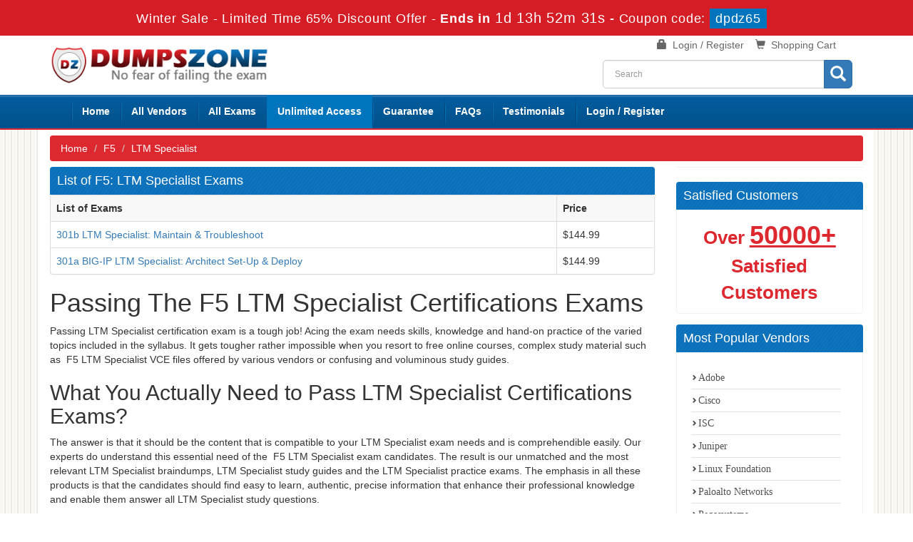

--- FILE ---
content_type: text/html; charset=UTF-8
request_url: https://www.dumpszone.com/LTM-Specialist-certs.html
body_size: 27213
content:
<!DOCTYPE html>

<html lang="en">



<head>



    <meta charset="utf-8">

    <meta http-equiv="X-UA-Compatible" content="IE=edge">

    <meta name="viewport" content="width=device-width, initial-scale=1.0" />

    <meta name="author" content="">



    <meta name="description" content="DumpsZone F5 LTM Specialist Braindumps – A Unique Way of Preparing for LTM Specialist exams to test your knowledge and pass your final LTM Specialist exam." />
<meta name="keywords" content="DumpsZone F5 , LTM Specialist Braindumps, LTM Specialist Dumps, LTM Specialist material, LTM Specialist Questions and answers, LTM Specialist Certificaiton Exams, LTM Specialist Practice Tests" />
<link rel="canonical" href="https://www.dumpszone.com/LTM-Specialist-certs.html" />
<title>Pass the F5 LTM Specialist Certifications Exams With DumpsZone Dumps</title>

	<link rel="icon" href="https://www.dumpszone.com/img/favicon.ico" type="image/x-icon">

    <!-- Bootstrap Core CSS -->

    <link href="https://www.dumpszone.com/css/bootstrap.min.css" rel="stylesheet">



    <!-- Custom CSS -->

    <script src='https://www.google.com/recaptcha/api.js' async></script>

    <link rel="stylesheet" href="https://www.dumpszone.com/css/custom.css?ver=1.1">

	<link rel="stylesheet" href="https://www.dumpszone.com/font-awesome-4.7.0/css/font-awesome.css">



	<script src="https://www.dumpszone.com/js/clipboard.min.js" async></script>

    <!-- HTML5 Shim and Respond.js IE8 support of HTML5 elements and media queries -->

    <!-- WARNING: Respond.js doesn't work if you view the page via file:// -->

    <!--[if lt IE 9]>

        <script src="https://oss.maxcdn.com/libs/html5shiv/3.7.0/html5shiv.js"></script>

        <script src="https://oss.maxcdn.com/libs/respond.js/1.4.2/respond.min.js"></script>

    <![endif]-->
	<script src="https://www.dumpszone.com/js/jquery.js"></script>


<script>
function Chat(){
var script = document.createElement("script"); //Make a script DOM node
script.id ="ze-snippet"
script.src = "https://static.zdassets.com/ekr/snippet.js?key=1687d94a-5f1f-420b-a8de-5d5646686ef2";
document.head.appendChild(script);
}
setTimeout(Chat, 6000);
</script>

<!-- Google tag (gtag.js) -->
<script async src="https://www.googletagmanager.com/gtag/js?id=G-YENHWF8934"></script>
<script>
  window.dataLayer = window.dataLayer || [];
  function gtag(){dataLayer.push(arguments);}
  gtag('js', new Date());

  gtag('config', 'G-YENHWF8934');
</script>
<meta name="ahrefs-site-verification" content="7c8f43b31f2ae453c34a3db858ba8b99737088ee2d9333d765e1c93671de13fe"><meta name="google-site-verification" content="ZuneEbm58lb4jyHBnhKtAvL7-XxFBNbPZt3FHCT6j9g" />
</head>



<body>

<!-- header advertisment -->
    <div class="promotionTitle">
        <div class="container">
            <div class="promotionTitle-title">
                <h3><span>Winter Sale - Limited Time 65% Discount Offer - </span> Ends in <span id="coupontimeRem">0d 00h 00m 00s</span> - <span> Coupon code: <i>dpdz65</i></span>
                </h3>
            </div>
        </div>
    </div>
<!-- header advertisment -->
<style>
/* header advertisment */
.promotionTitle {
  background: #d41d24;
  opacity: 1;
  height: 100%;
  width: 100%;
  visibility: visible;
}
.promotionTitleActive {
  opacity: 0;
  height: 0;
  width: 0;
  visibility: hidden;
}
.promotionTitle-title {
  position: relative;
}
.promotionTitle-title h3 {
  position: relative;
  font-size: 18px;
  letter-spacing: .8px;
  line-height: 1.5;
  margin: 10px 10px;
  color: #ffffff;
  font-weight: bold;
  text-align: center;
  width: 97%;
 padding: 0px;
}

.promotionTitle-title i{
	background-color:#0075bd;
	color:#fff;
	padding: 4px 8px;
	font-style: normal;
}

.promotionTitle-title span {
 color: #fff;
 display: inline-block;
 font-size: 18px;
	font-weight: 400;
}

.promotionTitle-title h3 span#coupontimeRem {
  font-size: 20px;
}
</style>
<script>
		function closeDisBox(){
			$('.topDiscountBar').hide();
		}
	// Set the date we're counting down to
		var countDownDate = new Date("Feb 4, 2026 23:59:59").getTime();

		// Update the count down every 1 second
		var x = setInterval(function() {

		  // Get today's date and time
		  var now = new Date().getTime();

		  // Find the distance between now and the count down date
		  var distance = countDownDate - now;

		  // Time calculations for days, hours, minutes and seconds
		  var days = Math.floor(distance / (1000 * 60 * 60 * 24));
		  var hours = Math.floor((distance % (1000 * 60 * 60 * 24)) / (1000 * 60 * 60));
		  var minutes = Math.floor((distance % (1000 * 60 * 60)) / (1000 * 60));
		  var seconds = Math.floor((distance % (1000 * 60)) / 1000);

		  // Display the result in the element with id="demo"
		  document.getElementById("coupontimeRem").innerHTML = days + "d " + hours + "h "
  + minutes + "m " + seconds + "s ";
		  // If the count down is finished, write some text
		  if (distance < 0) {
			clearInterval(x);
			document.getElementById("coupontimeRem").innerHTML = "EXPIRED";
		  }
		}, 1000);
	</script>

<script src="https://www.google.com/recaptcha/api.js?render=6LfS4dAUAAAAABuv1i4fwS9QHqYKikjkmles1Pme"></script>
  <script>
  $(document).ready(function(){
      grecaptcha.ready(function() {
        grecaptcha.execute('6LfS4dAUAAAAABuv1i4fwS9QHqYKikjkmles1Pme').then(function(token) {
                $('form[name="downloadDemo"]').prepend('<input type="hidden" name="g-recaptcha-response" value="'+token+'">');
                $('form[name="contactusForm"]').prepend('<input type="hidden" name="g-recaptcha-response" value="'+token+'">');
                $('form[name="exam_request"]').prepend('<input type="hidden" name="g-recaptcha-response" value="'+token+'">');
                $('form[name="registerForm"]').prepend('<input type="hidden" name="g-recaptcha-response" value="'+token+'">');
                $('form[name="loginForm"]').prepend('<input type="hidden" name="g-recaptcha-response" value="'+token+'">');
                $('form[name="addComment"]').prepend('<input type="hidden" name="g-recaptcha-response" value="'+token+'">');
        });
      });
  })
  </script>


<!--top-welcome-->



<section id="site-logo">

	<div class="container">

    	<div class="col-md-4 no-padding"><a href="https://www.dumpszone.com" class="logo-site"><img src="https://www.dumpszone.com/img/logo.png" alt="DumpsZone Logo"  width="350"></a></div>

        <div class="col-md-4 no-padding">

        

        </div>

        <div class="col-md-4">

        	<div class="col-md-12">

            <ul class="top-navbar">

            

            <li><span class="glyphicon glyphicon-shopping-cart"></span> &nbsp;<a href="/cart.html">Shopping Cart</a></li>

            
            	<li><span class="glyphicon glyphicon-lock"></span> &nbsp;<a href="/register.html">Login / Register</a></li>

            	

            </ul>

            </div>

            <div class="col-md-12 no-padding">

            <div id="custom-search-input">

                    <form action="/search.html" method="POST"  class="group">

                    <div class="input-group col-md-12">

                        <input type="text" class="form-control input-lg search-input" name="query" id="srch" placeholder="Search" required />

                        <span class="input-group-btn">

                            <button class="btn btn-primary btn-lg btn-searchh" type="submit">

                                <i class="glyphicon glyphicon-search"></i>

                            </button>

                        </span>

                    </div>

                    </form>

                </div>

            </div>

        </div>

    </div>

</section>

<!--site-logo-->





<section id="navigation-top">

	<div class="container">

    	<!-- Navigation navbar-fixed-top-->

    <nav class="navbar navbar-default" role="navigation">

        <div class="container-fluid">

            <!-- Brand and toggle get grouped for better mobile display -->

            <div class="navbar-header">

                <button type="button" class="navbar-toggle" data-toggle="collapse" data-target="#bs-example-navbar-collapse-1">

                    <span class="sr-only">Toggle navigation</span>

                    <span class="icon-bar"></span>

                    <span class="icon-bar"></span>

                    <span class="icon-bar"></span>

                </button>

                <a class="navbar-brand" href="#"></a>

            </div>

            <!-- Collect the nav links, forms, and other content for toggling -->

            <div class="collapse navbar-collapse" id="bs-example-navbar-collapse-1">

                <ul class="nav navbar-nav">

                    <li><a href="https://www.dumpszone.com">Home</a></li>

					<li><a href="/vendors.html">All Vendors</a></li>

					<li><a href="/allexams.html">All Exams</a></li>

					<li>

        				<a href="/unlimited-engine.html" style="background: #0075bd; color: white;" >Unlimited Access</a>

                       

     				</li>

                 	<li><a href="/guarantee.html">Guarantee</a></li>

					<li><a href="/faq.html">FAQs</a></li>

					<li><a href="/testimonials.html">Testimonials</a></li>

					



										    <li><a href="/register.html">Login / Register</a></li>
				    
                </ul>

                

                

            </div>

            <!-- /.navbar-collapse -->

        </div>

        <!-- /.container -->

    </nav>





    </div>







</section>





    



  




<!-- Page Content -->

<section id="content">

	<div class="container">

    	<div class="row">

        	<div class="col-sm-12 bg-white">

                <ol class="breadcrumb">

                    <li><a href="https://www.dumpszone.com">Home</a></li>

                    <li><a href="/F5.html">F5</a></li>

  <li>LTM Specialist</li>

                </ol>

			</div>

    		<div class="col-sm-12 bg-white no-padding">

            	<div class="col-sm-9">

                	<div class="col-lg-12 no-padding">

                    	<h4 class="blue-heading">List of F5: LTM Specialist Exams</h4>

                        <div class = "panel panel-default">

							<table class="table table-bordered">

  <tr>

    <th>List of Exams</th>

     <th>Price</th>

  </tr>

  

  

    

  <tr>

    <td><a href="/301b-braindumps.html">301b LTM Specialist: Maintain & Troubleshoot</a>  </td>

	<td>$144.99</td>

    

  </tr>

  

  <tr>

    <td><a href="/301a-braindumps.html">301a BIG-IP LTM Specialist: Architect Set-Up & Deploy</a>  </td>

	<td>$144.99</td>

    

  </tr>






  
  

  

  

  

  

  

</table>

						</div>

                    </div>

                    

                    <div class="exam-detail">

            		<h1>Passing The F5 LTM Specialist Certifications Exams</h1>

					<p>Passing LTM Specialist certification exam is a tough job! Acing the exam needs skills, knowledge and hand-on practice of the varied topics included in the syllabus. It gets tougher rather impossible when you resort to free online courses, complex study material such as &nbsp;F5 LTM Specialist VCE files offered by various vendors or confusing and voluminous study guides.</p>

<h2>What You Actually Need to Pass LTM Specialist Certifications Exams?</h2>

<p>The answer is that it should be the content that is compatible to your LTM Specialist exam needs and is comprehendible easily. Our experts do understand this essential need of the &nbsp;F5 LTM Specialist exam candidates. The result is our unmatched and the most relevant LTM Specialist braindumps, LTM Specialist study guides and the LTM Specialist practice exams. The emphasis in all these products is that the candidates should find easy to learn, authentic, precise information that enhance their professional knowledge and enable them answer all LTM Specialist study questions.</p>

<h2>&nbsp;F5 LTM Specialist Braindumps &ndash; A Unique Way of Preparing for LTM Specialist Certifications</h2>

<p>The LTM Specialist dumps deliver you the best and the most relevant information in only a few sets of questions and answers. If you feel it difficult to spare longer hours to go through syllabus details, these LTM Specialist dumps are of enormous benefit to you. You have only to learn a small number of LTM Specialist questions and answers and you will grasp all the significant portions of the LTM Specialist actual exams. Our experts have consulted all the past papers of LTM Specialist certification exam and have developed the LTM Specialist dumps in line with them. There is every possibility that you will most of the LTM Specialist dumps study questions in the real exam.</p>

<h2>Practice the Real &nbsp;F5 LTM Specialist Exams</h2>

<p>To most of the candidates, real exam scenario is scaring. To overcome your fears, nothing is more advantageous than to go through practice exams time and again. Get registered once with our LTM Specialist testing engines and you will have access to many real exams like &nbsp;F5 LTM Specialist tests, having a variety of LTM Specialist practice questions and answers. The end result of this practice will take the LTM Specialist exam without any confusion and answer all LTM Specialist questions with confidence. You will also revise the LTM Specialist syllabus many times and establish your command on relevant information.</p>

<h2>A Surety of Success in&nbsp;&nbsp;F5 LTM Specialist Exams</h2>

<p>Along with the above remarkable features, one unbeatable hallmark of DumpsZone is its 100% money back guarantee of success that should encourage relying its cutting-edge products. Go through the testimonials of satisfied customers and you will come to know how effective our LTM Specialist products remained to get them certified in their very first exam attempt.</p>

					</div>

                    

                    <h3 class="red-heading">F5 Related Certifications</h3>

            		<div class="col-md-12 col-sm-12 col-xs-12 no-padding" style="background:#FAFAFA;">

            			<ul class="mainProduct-links">

							
                            <li><a href="/F5-Networks-certs.html">

                                <span class="glyphicon glyphicon-chevron-right cred"></span> F5 Networks (3)

                            </a></li>

             			
                            <li><a href="/F5-Certification-certs.html">

                                <span class="glyphicon glyphicon-chevron-right cred"></span> F5 Certification (4)

                            </a></li>

             			
                            <li><a href="/F5-CA-certs.html">

                                <span class="glyphicon glyphicon-chevron-right cred"></span> F5-CA (6)

                            </a></li>

             			
                            <li><a href="/BIG-IP-ASM-certs.html">

                                <span class="glyphicon glyphicon-chevron-right cred"></span> BIG-IP ASM (1)

                            </a></li>

             			
                            <li><a href="/BIG-IP-DNS-certs.html">

                                <span class="glyphicon glyphicon-chevron-right cred"></span> BIG-IP DNS (1)

                            </a></li>

             			                  

             </ul>

			</div>

                		

                </div>

				<!-- /. Sidebar -->

        	<div class="col-sm-3">

        			<div class="col-md-12 no-padding main-memberarea" style="margin-top:0px;">

                    

					

              		
                    

                    

                    

                </div>

                <div class="col-sm-12 no-padding">

                	<h4 class="blue-heading">Satisfied Customers</h4>

                    <div class="linelinearea text-center">

                    	<span class="satisfiedcust">Over <u>50000+</u> Satisfied Customers</span>

                    </div>

                </div>

                

                <div class="col-sm-12 no-padding">

                	<h4 class="blue-heading">Most Popular Vendors</h4>

                    <div class="linelinearea">

                    <ul class="mainProduct-links">

                    	
                    	
                        <li style="width:100%;">

                        <a href="/Adobe.html" title="Adobe">

                        <span class="glyphicon glyphicon-chevron-right"></span>Adobe </a></li>

                       
                        <li style="width:100%;">

                        <a href="/Cisco.html" title="Cisco">

                        <span class="glyphicon glyphicon-chevron-right"></span>Cisco </a></li>

                       
                        <li style="width:100%;">

                        <a href="/ISC.html" title="ISC">

                        <span class="glyphicon glyphicon-chevron-right"></span>ISC </a></li>

                       
                        <li style="width:100%;">

                        <a href="/Juniper.html" title="Juniper">

                        <span class="glyphicon glyphicon-chevron-right"></span>Juniper </a></li>

                       
                        <li style="width:100%;">

                        <a href="/Linux-Foundation.html" title="Linux Foundation">

                        <span class="glyphicon glyphicon-chevron-right"></span>Linux Foundation </a></li>

                       
                        <li style="width:100%;">

                        <a href="/Paloalto-Networks.html" title="Paloalto Networks">

                        <span class="glyphicon glyphicon-chevron-right"></span>Paloalto Networks </a></li>

                       
                        <li style="width:100%;">

                        <a href="/Pegasystems.html" title="Pegasystems">

                        <span class="glyphicon glyphicon-chevron-right"></span>Pegasystems </a></li>

                       
                        <li style="width:100%;">

                        <a href="/PRINCE2.html" title="PRINCE2">

                        <span class="glyphicon glyphicon-chevron-right"></span>PRINCE2 </a></li>

                       
                        <li style="width:100%;">

                        <a href="/Symantec.html" title="Symantec">

                        <span class="glyphicon glyphicon-chevron-right"></span>Symantec </a></li>

                       
                        <li style="width:100%;">

                        <a href="/The-Open-Group.html" title="The Open Group">

                        <span class="glyphicon glyphicon-chevron-right"></span>The Open Group </a></li>

                       
                        <li style="width:100%;">

                        <a href="/VMware.html" title="VMware">

                        <span class="glyphicon glyphicon-chevron-right"></span>VMware </a></li>

                       
                        <li style="width:100%;">

                        <a href="/Apple.html" title="Apple">

                        <span class="glyphicon glyphicon-chevron-right"></span>Apple </a></li>

                       
                        <li style="width:100%;">

                        <a href="/FINRA.html" title="FINRA">

                        <span class="glyphicon glyphicon-chevron-right"></span>FINRA </a></li>

                       
                        <li style="width:100%;">

                        <a href="/Splunk.html" title="Splunk">

                        <span class="glyphicon glyphicon-chevron-right"></span>Splunk </a></li>

                       
                        <li style="width:100%;">

                        <a href="/Pure-Storage.html" title="Pure Storage">

                        <span class="glyphicon glyphicon-chevron-right"></span>Pure Storage </a></li>

                       
                        <li style="width:100%;">

                        <a href="/ISA.html" title="ISA">

                        <span class="glyphicon glyphicon-chevron-right"></span>ISA </a></li>

                       
                        <li style="width:100%;">

                        <a href="/Zscaler.html" title="Zscaler">

                        <span class="glyphicon glyphicon-chevron-right"></span>Zscaler </a></li>

                       
                        <li style="width:100%;">

                        <a href="/IT-Specialist.html" title="IT Specialist">

                        <span class="glyphicon glyphicon-chevron-right"></span>IT Specialist </a></li>

                       
                        </ul>

                        

                        <div class="col-sm-12 text-center divpad">

                        <a href="/vendors.html" class="btn btn-primary">View All Vendors</a>

                        </div>

                        <div class="spacing"></div>

                    </div>

                </div>
        	</div>

    	</div>

        </div>

	</div>

</section>

<!-- /. Page Content -->


    <div class="container">

	<div class="row">

    <div class="spacing"></div>

        <div class="col-md-12 main-testimonials" style="background-color:red;">

			<div class="col-md-4"></div>

            <div class="col-md-8">

            	
                     	<p>&nbsp;</p>

                         <h3><b>See What Our Customers say</b> about us</h3>

                         
										    	<p><em><strong>Posted By:</strong> Ismael Pugh  on </em><br>
						Dumpszones PCEP-30-02 exam braindumps provided accurate, realistic questions. Practicing step-by-step strengthened knowledge and preparation confidence.</p>
										    	<p><em><strong>Posted By:</strong> Landry Bernard  on </em><br>
						PgMP exam braindumps from Dumpszone were concise, practical, and updated. Practicing these realistic questions improved preparation and boosted confidence for exam success.</p>
						            </div>

		</div>

	</div></div>

    

    <section id="sub-footer">

    	<div class="container">

        

        <div class="spacingn"></div>

        	<div class="col-md-2 col-sm-6 col-xs-12">

            <h4>Quick Links</h4>

            <ul class="footer-links">

            	<li><a href="https://www.dumpszone.com">Home</a></li>


                <li><a href="/testimonials.html">Testimonials</a></li>

                 <li><a href="/guarantee.html">Guarantee</a></li>

                 <li><a href="/aboutus.html">About us</a></li>

                 <li><a href="/contactus.html">Contact us</a></li>

                 <li><a href="/dmca.html">DMCA & Copyrights</a></li>

				<li><a href="/unlimited-engine.html">Unlimited Engine</a></li>

                </ul>

            </div>

            

            <div class="col-md-10">

            	

               

            	

                    

					<div class="col-md-10 col-sm-6 col-xs-12 no-padding">

            			<h4 class="text-center" style="background-color: #0e75c1;padding: 6px;">Popular Exams</h4>

                        <ul class="footer-links">

                        
                            <li class="popfooterlink" style="width: 25%; float: left;"><a href="/ADM-201-braindumps.html" title="ADM-201">

							ADM-201</a></li>

						
                            <li class="popfooterlink" style="width: 25%; float: left;"><a href="/PDI-braindumps.html" title="PDI">

							PDI</a></li>

						
                            <li class="popfooterlink" style="width: 25%; float: left;"><a href="/OGA-032-braindumps.html" title="OGA-032">

							OGA-032</a></li>

						
                            <li class="popfooterlink" style="width: 25%; float: left;"><a href="/MCD-Level-1-braindumps.html" title="MCD-Level-1">

							MCD-Level-1</a></li>

						
                            <li class="popfooterlink" style="width: 25%; float: left;"><a href="/CKA-braindumps.html" title="CKA">

							CKA</a></li>

						
                            <li class="popfooterlink" style="width: 25%; float: left;"><a href="/SY0-701-braindumps.html" title="SY0-701">

							SY0-701</a></li>

						
                            <li class="popfooterlink" style="width: 25%; float: left;"><a href="/Data-Cloud-Consultant-braindumps.html" title="Data-Cloud-Consultant">

							Data-Cloud-Consultant</a></li>

						
                            <li class="popfooterlink" style="width: 25%; float: left;"><a href="/Salesforce-AI-Specialist-braindumps.html" title="Salesforce-AI-Specialist">

							Salesforce-AI-Specialist</a></li>

						
                            <li class="popfooterlink" style="width: 25%; float: left;"><a href="/ICWIM-braindumps.html" title="ICWIM">

							ICWIM</a></li>

						
                            <li class="popfooterlink" style="width: 25%; float: left;"><a href="/CMMC-CCP-braindumps.html" title="CMMC-CCP">

							CMMC-CCP</a></li>

						
                            <li class="popfooterlink" style="width: 25%; float: left;"><a href="/Workday-Pro-Integrations-braindumps.html" title="Workday-Pro-Integrations">

							Workday-Pro-Integrations</a></li>

						
                            <li class="popfooterlink" style="width: 25%; float: left;"><a href="/NCA-AIIO-braindumps.html" title="NCA-AIIO">

							NCA-AIIO</a></li>

						
                            <li class="popfooterlink" style="width: 25%; float: left;"><a href="/2V0-11-25-braindumps.html" title="2V0-11.25">

							2V0-11.25</a></li>

						
                            <li class="popfooterlink" style="width: 25%; float: left;"><a href="/ZDTA-braindumps.html" title="ZDTA">

							ZDTA</a></li>

						
                        </ul>

            		</div>

                    

            		

                    

                   

                    

					

					<div class="col-md-2 col-sm-6 col-xs-12">
				<h4 class="text-center">Site Secure</h4>
				<div class="secureSite">
            		<img src="https://www.dumpszone.com/img/mcafee.png" alt="mcafee secure" class="center-block">
					<p class="text-center" style="color:white; font-size:12px;">TESTED 03 Feb 2026</p>
				</div>
            </div>

            </div>

            

            

        </div>

        <div class="container">



        <hr>



        <!-- Footer -->

        <footer>

            <div class="row">

             

                <div class="col-lg-5">

                    <p style="margin-top:10px; color:#fff;">Copyright &copy; 2014-2026 DumpsZone. All Rights Reserved</p>

                </div>

				<div class="col-lg-7">

                    <div class="col-md-3"><h4>We Accept</h4></div> 

                <div class="col-md-9"> <img src="https://www.dumpszone.com/img/payment2.png" alt="Payment We Accept" class="img-responsive"></div>

                </div>

              </div>

        </footer>



    </div>

    </section>

    <!-- /.container -->

	

    <!-- jQuery -->

    



    <!-- Bootstrap Core JavaScript -->

    <script src="https://www.dumpszone.com/js/bootstrap.min.js"></script>

    <script src="https://www.dumpszone.com/js/manage.js"></script>




</body>



</html>

--- FILE ---
content_type: text/html; charset=utf-8
request_url: https://www.google.com/recaptcha/api2/anchor?ar=1&k=6LfS4dAUAAAAABuv1i4fwS9QHqYKikjkmles1Pme&co=aHR0cHM6Ly93d3cuZHVtcHN6b25lLmNvbTo0NDM.&hl=en&v=N67nZn4AqZkNcbeMu4prBgzg&size=invisible&anchor-ms=20000&execute-ms=30000&cb=39ug23yzliu0
body_size: 48971
content:
<!DOCTYPE HTML><html dir="ltr" lang="en"><head><meta http-equiv="Content-Type" content="text/html; charset=UTF-8">
<meta http-equiv="X-UA-Compatible" content="IE=edge">
<title>reCAPTCHA</title>
<style type="text/css">
/* cyrillic-ext */
@font-face {
  font-family: 'Roboto';
  font-style: normal;
  font-weight: 400;
  font-stretch: 100%;
  src: url(//fonts.gstatic.com/s/roboto/v48/KFO7CnqEu92Fr1ME7kSn66aGLdTylUAMa3GUBHMdazTgWw.woff2) format('woff2');
  unicode-range: U+0460-052F, U+1C80-1C8A, U+20B4, U+2DE0-2DFF, U+A640-A69F, U+FE2E-FE2F;
}
/* cyrillic */
@font-face {
  font-family: 'Roboto';
  font-style: normal;
  font-weight: 400;
  font-stretch: 100%;
  src: url(//fonts.gstatic.com/s/roboto/v48/KFO7CnqEu92Fr1ME7kSn66aGLdTylUAMa3iUBHMdazTgWw.woff2) format('woff2');
  unicode-range: U+0301, U+0400-045F, U+0490-0491, U+04B0-04B1, U+2116;
}
/* greek-ext */
@font-face {
  font-family: 'Roboto';
  font-style: normal;
  font-weight: 400;
  font-stretch: 100%;
  src: url(//fonts.gstatic.com/s/roboto/v48/KFO7CnqEu92Fr1ME7kSn66aGLdTylUAMa3CUBHMdazTgWw.woff2) format('woff2');
  unicode-range: U+1F00-1FFF;
}
/* greek */
@font-face {
  font-family: 'Roboto';
  font-style: normal;
  font-weight: 400;
  font-stretch: 100%;
  src: url(//fonts.gstatic.com/s/roboto/v48/KFO7CnqEu92Fr1ME7kSn66aGLdTylUAMa3-UBHMdazTgWw.woff2) format('woff2');
  unicode-range: U+0370-0377, U+037A-037F, U+0384-038A, U+038C, U+038E-03A1, U+03A3-03FF;
}
/* math */
@font-face {
  font-family: 'Roboto';
  font-style: normal;
  font-weight: 400;
  font-stretch: 100%;
  src: url(//fonts.gstatic.com/s/roboto/v48/KFO7CnqEu92Fr1ME7kSn66aGLdTylUAMawCUBHMdazTgWw.woff2) format('woff2');
  unicode-range: U+0302-0303, U+0305, U+0307-0308, U+0310, U+0312, U+0315, U+031A, U+0326-0327, U+032C, U+032F-0330, U+0332-0333, U+0338, U+033A, U+0346, U+034D, U+0391-03A1, U+03A3-03A9, U+03B1-03C9, U+03D1, U+03D5-03D6, U+03F0-03F1, U+03F4-03F5, U+2016-2017, U+2034-2038, U+203C, U+2040, U+2043, U+2047, U+2050, U+2057, U+205F, U+2070-2071, U+2074-208E, U+2090-209C, U+20D0-20DC, U+20E1, U+20E5-20EF, U+2100-2112, U+2114-2115, U+2117-2121, U+2123-214F, U+2190, U+2192, U+2194-21AE, U+21B0-21E5, U+21F1-21F2, U+21F4-2211, U+2213-2214, U+2216-22FF, U+2308-230B, U+2310, U+2319, U+231C-2321, U+2336-237A, U+237C, U+2395, U+239B-23B7, U+23D0, U+23DC-23E1, U+2474-2475, U+25AF, U+25B3, U+25B7, U+25BD, U+25C1, U+25CA, U+25CC, U+25FB, U+266D-266F, U+27C0-27FF, U+2900-2AFF, U+2B0E-2B11, U+2B30-2B4C, U+2BFE, U+3030, U+FF5B, U+FF5D, U+1D400-1D7FF, U+1EE00-1EEFF;
}
/* symbols */
@font-face {
  font-family: 'Roboto';
  font-style: normal;
  font-weight: 400;
  font-stretch: 100%;
  src: url(//fonts.gstatic.com/s/roboto/v48/KFO7CnqEu92Fr1ME7kSn66aGLdTylUAMaxKUBHMdazTgWw.woff2) format('woff2');
  unicode-range: U+0001-000C, U+000E-001F, U+007F-009F, U+20DD-20E0, U+20E2-20E4, U+2150-218F, U+2190, U+2192, U+2194-2199, U+21AF, U+21E6-21F0, U+21F3, U+2218-2219, U+2299, U+22C4-22C6, U+2300-243F, U+2440-244A, U+2460-24FF, U+25A0-27BF, U+2800-28FF, U+2921-2922, U+2981, U+29BF, U+29EB, U+2B00-2BFF, U+4DC0-4DFF, U+FFF9-FFFB, U+10140-1018E, U+10190-1019C, U+101A0, U+101D0-101FD, U+102E0-102FB, U+10E60-10E7E, U+1D2C0-1D2D3, U+1D2E0-1D37F, U+1F000-1F0FF, U+1F100-1F1AD, U+1F1E6-1F1FF, U+1F30D-1F30F, U+1F315, U+1F31C, U+1F31E, U+1F320-1F32C, U+1F336, U+1F378, U+1F37D, U+1F382, U+1F393-1F39F, U+1F3A7-1F3A8, U+1F3AC-1F3AF, U+1F3C2, U+1F3C4-1F3C6, U+1F3CA-1F3CE, U+1F3D4-1F3E0, U+1F3ED, U+1F3F1-1F3F3, U+1F3F5-1F3F7, U+1F408, U+1F415, U+1F41F, U+1F426, U+1F43F, U+1F441-1F442, U+1F444, U+1F446-1F449, U+1F44C-1F44E, U+1F453, U+1F46A, U+1F47D, U+1F4A3, U+1F4B0, U+1F4B3, U+1F4B9, U+1F4BB, U+1F4BF, U+1F4C8-1F4CB, U+1F4D6, U+1F4DA, U+1F4DF, U+1F4E3-1F4E6, U+1F4EA-1F4ED, U+1F4F7, U+1F4F9-1F4FB, U+1F4FD-1F4FE, U+1F503, U+1F507-1F50B, U+1F50D, U+1F512-1F513, U+1F53E-1F54A, U+1F54F-1F5FA, U+1F610, U+1F650-1F67F, U+1F687, U+1F68D, U+1F691, U+1F694, U+1F698, U+1F6AD, U+1F6B2, U+1F6B9-1F6BA, U+1F6BC, U+1F6C6-1F6CF, U+1F6D3-1F6D7, U+1F6E0-1F6EA, U+1F6F0-1F6F3, U+1F6F7-1F6FC, U+1F700-1F7FF, U+1F800-1F80B, U+1F810-1F847, U+1F850-1F859, U+1F860-1F887, U+1F890-1F8AD, U+1F8B0-1F8BB, U+1F8C0-1F8C1, U+1F900-1F90B, U+1F93B, U+1F946, U+1F984, U+1F996, U+1F9E9, U+1FA00-1FA6F, U+1FA70-1FA7C, U+1FA80-1FA89, U+1FA8F-1FAC6, U+1FACE-1FADC, U+1FADF-1FAE9, U+1FAF0-1FAF8, U+1FB00-1FBFF;
}
/* vietnamese */
@font-face {
  font-family: 'Roboto';
  font-style: normal;
  font-weight: 400;
  font-stretch: 100%;
  src: url(//fonts.gstatic.com/s/roboto/v48/KFO7CnqEu92Fr1ME7kSn66aGLdTylUAMa3OUBHMdazTgWw.woff2) format('woff2');
  unicode-range: U+0102-0103, U+0110-0111, U+0128-0129, U+0168-0169, U+01A0-01A1, U+01AF-01B0, U+0300-0301, U+0303-0304, U+0308-0309, U+0323, U+0329, U+1EA0-1EF9, U+20AB;
}
/* latin-ext */
@font-face {
  font-family: 'Roboto';
  font-style: normal;
  font-weight: 400;
  font-stretch: 100%;
  src: url(//fonts.gstatic.com/s/roboto/v48/KFO7CnqEu92Fr1ME7kSn66aGLdTylUAMa3KUBHMdazTgWw.woff2) format('woff2');
  unicode-range: U+0100-02BA, U+02BD-02C5, U+02C7-02CC, U+02CE-02D7, U+02DD-02FF, U+0304, U+0308, U+0329, U+1D00-1DBF, U+1E00-1E9F, U+1EF2-1EFF, U+2020, U+20A0-20AB, U+20AD-20C0, U+2113, U+2C60-2C7F, U+A720-A7FF;
}
/* latin */
@font-face {
  font-family: 'Roboto';
  font-style: normal;
  font-weight: 400;
  font-stretch: 100%;
  src: url(//fonts.gstatic.com/s/roboto/v48/KFO7CnqEu92Fr1ME7kSn66aGLdTylUAMa3yUBHMdazQ.woff2) format('woff2');
  unicode-range: U+0000-00FF, U+0131, U+0152-0153, U+02BB-02BC, U+02C6, U+02DA, U+02DC, U+0304, U+0308, U+0329, U+2000-206F, U+20AC, U+2122, U+2191, U+2193, U+2212, U+2215, U+FEFF, U+FFFD;
}
/* cyrillic-ext */
@font-face {
  font-family: 'Roboto';
  font-style: normal;
  font-weight: 500;
  font-stretch: 100%;
  src: url(//fonts.gstatic.com/s/roboto/v48/KFO7CnqEu92Fr1ME7kSn66aGLdTylUAMa3GUBHMdazTgWw.woff2) format('woff2');
  unicode-range: U+0460-052F, U+1C80-1C8A, U+20B4, U+2DE0-2DFF, U+A640-A69F, U+FE2E-FE2F;
}
/* cyrillic */
@font-face {
  font-family: 'Roboto';
  font-style: normal;
  font-weight: 500;
  font-stretch: 100%;
  src: url(//fonts.gstatic.com/s/roboto/v48/KFO7CnqEu92Fr1ME7kSn66aGLdTylUAMa3iUBHMdazTgWw.woff2) format('woff2');
  unicode-range: U+0301, U+0400-045F, U+0490-0491, U+04B0-04B1, U+2116;
}
/* greek-ext */
@font-face {
  font-family: 'Roboto';
  font-style: normal;
  font-weight: 500;
  font-stretch: 100%;
  src: url(//fonts.gstatic.com/s/roboto/v48/KFO7CnqEu92Fr1ME7kSn66aGLdTylUAMa3CUBHMdazTgWw.woff2) format('woff2');
  unicode-range: U+1F00-1FFF;
}
/* greek */
@font-face {
  font-family: 'Roboto';
  font-style: normal;
  font-weight: 500;
  font-stretch: 100%;
  src: url(//fonts.gstatic.com/s/roboto/v48/KFO7CnqEu92Fr1ME7kSn66aGLdTylUAMa3-UBHMdazTgWw.woff2) format('woff2');
  unicode-range: U+0370-0377, U+037A-037F, U+0384-038A, U+038C, U+038E-03A1, U+03A3-03FF;
}
/* math */
@font-face {
  font-family: 'Roboto';
  font-style: normal;
  font-weight: 500;
  font-stretch: 100%;
  src: url(//fonts.gstatic.com/s/roboto/v48/KFO7CnqEu92Fr1ME7kSn66aGLdTylUAMawCUBHMdazTgWw.woff2) format('woff2');
  unicode-range: U+0302-0303, U+0305, U+0307-0308, U+0310, U+0312, U+0315, U+031A, U+0326-0327, U+032C, U+032F-0330, U+0332-0333, U+0338, U+033A, U+0346, U+034D, U+0391-03A1, U+03A3-03A9, U+03B1-03C9, U+03D1, U+03D5-03D6, U+03F0-03F1, U+03F4-03F5, U+2016-2017, U+2034-2038, U+203C, U+2040, U+2043, U+2047, U+2050, U+2057, U+205F, U+2070-2071, U+2074-208E, U+2090-209C, U+20D0-20DC, U+20E1, U+20E5-20EF, U+2100-2112, U+2114-2115, U+2117-2121, U+2123-214F, U+2190, U+2192, U+2194-21AE, U+21B0-21E5, U+21F1-21F2, U+21F4-2211, U+2213-2214, U+2216-22FF, U+2308-230B, U+2310, U+2319, U+231C-2321, U+2336-237A, U+237C, U+2395, U+239B-23B7, U+23D0, U+23DC-23E1, U+2474-2475, U+25AF, U+25B3, U+25B7, U+25BD, U+25C1, U+25CA, U+25CC, U+25FB, U+266D-266F, U+27C0-27FF, U+2900-2AFF, U+2B0E-2B11, U+2B30-2B4C, U+2BFE, U+3030, U+FF5B, U+FF5D, U+1D400-1D7FF, U+1EE00-1EEFF;
}
/* symbols */
@font-face {
  font-family: 'Roboto';
  font-style: normal;
  font-weight: 500;
  font-stretch: 100%;
  src: url(//fonts.gstatic.com/s/roboto/v48/KFO7CnqEu92Fr1ME7kSn66aGLdTylUAMaxKUBHMdazTgWw.woff2) format('woff2');
  unicode-range: U+0001-000C, U+000E-001F, U+007F-009F, U+20DD-20E0, U+20E2-20E4, U+2150-218F, U+2190, U+2192, U+2194-2199, U+21AF, U+21E6-21F0, U+21F3, U+2218-2219, U+2299, U+22C4-22C6, U+2300-243F, U+2440-244A, U+2460-24FF, U+25A0-27BF, U+2800-28FF, U+2921-2922, U+2981, U+29BF, U+29EB, U+2B00-2BFF, U+4DC0-4DFF, U+FFF9-FFFB, U+10140-1018E, U+10190-1019C, U+101A0, U+101D0-101FD, U+102E0-102FB, U+10E60-10E7E, U+1D2C0-1D2D3, U+1D2E0-1D37F, U+1F000-1F0FF, U+1F100-1F1AD, U+1F1E6-1F1FF, U+1F30D-1F30F, U+1F315, U+1F31C, U+1F31E, U+1F320-1F32C, U+1F336, U+1F378, U+1F37D, U+1F382, U+1F393-1F39F, U+1F3A7-1F3A8, U+1F3AC-1F3AF, U+1F3C2, U+1F3C4-1F3C6, U+1F3CA-1F3CE, U+1F3D4-1F3E0, U+1F3ED, U+1F3F1-1F3F3, U+1F3F5-1F3F7, U+1F408, U+1F415, U+1F41F, U+1F426, U+1F43F, U+1F441-1F442, U+1F444, U+1F446-1F449, U+1F44C-1F44E, U+1F453, U+1F46A, U+1F47D, U+1F4A3, U+1F4B0, U+1F4B3, U+1F4B9, U+1F4BB, U+1F4BF, U+1F4C8-1F4CB, U+1F4D6, U+1F4DA, U+1F4DF, U+1F4E3-1F4E6, U+1F4EA-1F4ED, U+1F4F7, U+1F4F9-1F4FB, U+1F4FD-1F4FE, U+1F503, U+1F507-1F50B, U+1F50D, U+1F512-1F513, U+1F53E-1F54A, U+1F54F-1F5FA, U+1F610, U+1F650-1F67F, U+1F687, U+1F68D, U+1F691, U+1F694, U+1F698, U+1F6AD, U+1F6B2, U+1F6B9-1F6BA, U+1F6BC, U+1F6C6-1F6CF, U+1F6D3-1F6D7, U+1F6E0-1F6EA, U+1F6F0-1F6F3, U+1F6F7-1F6FC, U+1F700-1F7FF, U+1F800-1F80B, U+1F810-1F847, U+1F850-1F859, U+1F860-1F887, U+1F890-1F8AD, U+1F8B0-1F8BB, U+1F8C0-1F8C1, U+1F900-1F90B, U+1F93B, U+1F946, U+1F984, U+1F996, U+1F9E9, U+1FA00-1FA6F, U+1FA70-1FA7C, U+1FA80-1FA89, U+1FA8F-1FAC6, U+1FACE-1FADC, U+1FADF-1FAE9, U+1FAF0-1FAF8, U+1FB00-1FBFF;
}
/* vietnamese */
@font-face {
  font-family: 'Roboto';
  font-style: normal;
  font-weight: 500;
  font-stretch: 100%;
  src: url(//fonts.gstatic.com/s/roboto/v48/KFO7CnqEu92Fr1ME7kSn66aGLdTylUAMa3OUBHMdazTgWw.woff2) format('woff2');
  unicode-range: U+0102-0103, U+0110-0111, U+0128-0129, U+0168-0169, U+01A0-01A1, U+01AF-01B0, U+0300-0301, U+0303-0304, U+0308-0309, U+0323, U+0329, U+1EA0-1EF9, U+20AB;
}
/* latin-ext */
@font-face {
  font-family: 'Roboto';
  font-style: normal;
  font-weight: 500;
  font-stretch: 100%;
  src: url(//fonts.gstatic.com/s/roboto/v48/KFO7CnqEu92Fr1ME7kSn66aGLdTylUAMa3KUBHMdazTgWw.woff2) format('woff2');
  unicode-range: U+0100-02BA, U+02BD-02C5, U+02C7-02CC, U+02CE-02D7, U+02DD-02FF, U+0304, U+0308, U+0329, U+1D00-1DBF, U+1E00-1E9F, U+1EF2-1EFF, U+2020, U+20A0-20AB, U+20AD-20C0, U+2113, U+2C60-2C7F, U+A720-A7FF;
}
/* latin */
@font-face {
  font-family: 'Roboto';
  font-style: normal;
  font-weight: 500;
  font-stretch: 100%;
  src: url(//fonts.gstatic.com/s/roboto/v48/KFO7CnqEu92Fr1ME7kSn66aGLdTylUAMa3yUBHMdazQ.woff2) format('woff2');
  unicode-range: U+0000-00FF, U+0131, U+0152-0153, U+02BB-02BC, U+02C6, U+02DA, U+02DC, U+0304, U+0308, U+0329, U+2000-206F, U+20AC, U+2122, U+2191, U+2193, U+2212, U+2215, U+FEFF, U+FFFD;
}
/* cyrillic-ext */
@font-face {
  font-family: 'Roboto';
  font-style: normal;
  font-weight: 900;
  font-stretch: 100%;
  src: url(//fonts.gstatic.com/s/roboto/v48/KFO7CnqEu92Fr1ME7kSn66aGLdTylUAMa3GUBHMdazTgWw.woff2) format('woff2');
  unicode-range: U+0460-052F, U+1C80-1C8A, U+20B4, U+2DE0-2DFF, U+A640-A69F, U+FE2E-FE2F;
}
/* cyrillic */
@font-face {
  font-family: 'Roboto';
  font-style: normal;
  font-weight: 900;
  font-stretch: 100%;
  src: url(//fonts.gstatic.com/s/roboto/v48/KFO7CnqEu92Fr1ME7kSn66aGLdTylUAMa3iUBHMdazTgWw.woff2) format('woff2');
  unicode-range: U+0301, U+0400-045F, U+0490-0491, U+04B0-04B1, U+2116;
}
/* greek-ext */
@font-face {
  font-family: 'Roboto';
  font-style: normal;
  font-weight: 900;
  font-stretch: 100%;
  src: url(//fonts.gstatic.com/s/roboto/v48/KFO7CnqEu92Fr1ME7kSn66aGLdTylUAMa3CUBHMdazTgWw.woff2) format('woff2');
  unicode-range: U+1F00-1FFF;
}
/* greek */
@font-face {
  font-family: 'Roboto';
  font-style: normal;
  font-weight: 900;
  font-stretch: 100%;
  src: url(//fonts.gstatic.com/s/roboto/v48/KFO7CnqEu92Fr1ME7kSn66aGLdTylUAMa3-UBHMdazTgWw.woff2) format('woff2');
  unicode-range: U+0370-0377, U+037A-037F, U+0384-038A, U+038C, U+038E-03A1, U+03A3-03FF;
}
/* math */
@font-face {
  font-family: 'Roboto';
  font-style: normal;
  font-weight: 900;
  font-stretch: 100%;
  src: url(//fonts.gstatic.com/s/roboto/v48/KFO7CnqEu92Fr1ME7kSn66aGLdTylUAMawCUBHMdazTgWw.woff2) format('woff2');
  unicode-range: U+0302-0303, U+0305, U+0307-0308, U+0310, U+0312, U+0315, U+031A, U+0326-0327, U+032C, U+032F-0330, U+0332-0333, U+0338, U+033A, U+0346, U+034D, U+0391-03A1, U+03A3-03A9, U+03B1-03C9, U+03D1, U+03D5-03D6, U+03F0-03F1, U+03F4-03F5, U+2016-2017, U+2034-2038, U+203C, U+2040, U+2043, U+2047, U+2050, U+2057, U+205F, U+2070-2071, U+2074-208E, U+2090-209C, U+20D0-20DC, U+20E1, U+20E5-20EF, U+2100-2112, U+2114-2115, U+2117-2121, U+2123-214F, U+2190, U+2192, U+2194-21AE, U+21B0-21E5, U+21F1-21F2, U+21F4-2211, U+2213-2214, U+2216-22FF, U+2308-230B, U+2310, U+2319, U+231C-2321, U+2336-237A, U+237C, U+2395, U+239B-23B7, U+23D0, U+23DC-23E1, U+2474-2475, U+25AF, U+25B3, U+25B7, U+25BD, U+25C1, U+25CA, U+25CC, U+25FB, U+266D-266F, U+27C0-27FF, U+2900-2AFF, U+2B0E-2B11, U+2B30-2B4C, U+2BFE, U+3030, U+FF5B, U+FF5D, U+1D400-1D7FF, U+1EE00-1EEFF;
}
/* symbols */
@font-face {
  font-family: 'Roboto';
  font-style: normal;
  font-weight: 900;
  font-stretch: 100%;
  src: url(//fonts.gstatic.com/s/roboto/v48/KFO7CnqEu92Fr1ME7kSn66aGLdTylUAMaxKUBHMdazTgWw.woff2) format('woff2');
  unicode-range: U+0001-000C, U+000E-001F, U+007F-009F, U+20DD-20E0, U+20E2-20E4, U+2150-218F, U+2190, U+2192, U+2194-2199, U+21AF, U+21E6-21F0, U+21F3, U+2218-2219, U+2299, U+22C4-22C6, U+2300-243F, U+2440-244A, U+2460-24FF, U+25A0-27BF, U+2800-28FF, U+2921-2922, U+2981, U+29BF, U+29EB, U+2B00-2BFF, U+4DC0-4DFF, U+FFF9-FFFB, U+10140-1018E, U+10190-1019C, U+101A0, U+101D0-101FD, U+102E0-102FB, U+10E60-10E7E, U+1D2C0-1D2D3, U+1D2E0-1D37F, U+1F000-1F0FF, U+1F100-1F1AD, U+1F1E6-1F1FF, U+1F30D-1F30F, U+1F315, U+1F31C, U+1F31E, U+1F320-1F32C, U+1F336, U+1F378, U+1F37D, U+1F382, U+1F393-1F39F, U+1F3A7-1F3A8, U+1F3AC-1F3AF, U+1F3C2, U+1F3C4-1F3C6, U+1F3CA-1F3CE, U+1F3D4-1F3E0, U+1F3ED, U+1F3F1-1F3F3, U+1F3F5-1F3F7, U+1F408, U+1F415, U+1F41F, U+1F426, U+1F43F, U+1F441-1F442, U+1F444, U+1F446-1F449, U+1F44C-1F44E, U+1F453, U+1F46A, U+1F47D, U+1F4A3, U+1F4B0, U+1F4B3, U+1F4B9, U+1F4BB, U+1F4BF, U+1F4C8-1F4CB, U+1F4D6, U+1F4DA, U+1F4DF, U+1F4E3-1F4E6, U+1F4EA-1F4ED, U+1F4F7, U+1F4F9-1F4FB, U+1F4FD-1F4FE, U+1F503, U+1F507-1F50B, U+1F50D, U+1F512-1F513, U+1F53E-1F54A, U+1F54F-1F5FA, U+1F610, U+1F650-1F67F, U+1F687, U+1F68D, U+1F691, U+1F694, U+1F698, U+1F6AD, U+1F6B2, U+1F6B9-1F6BA, U+1F6BC, U+1F6C6-1F6CF, U+1F6D3-1F6D7, U+1F6E0-1F6EA, U+1F6F0-1F6F3, U+1F6F7-1F6FC, U+1F700-1F7FF, U+1F800-1F80B, U+1F810-1F847, U+1F850-1F859, U+1F860-1F887, U+1F890-1F8AD, U+1F8B0-1F8BB, U+1F8C0-1F8C1, U+1F900-1F90B, U+1F93B, U+1F946, U+1F984, U+1F996, U+1F9E9, U+1FA00-1FA6F, U+1FA70-1FA7C, U+1FA80-1FA89, U+1FA8F-1FAC6, U+1FACE-1FADC, U+1FADF-1FAE9, U+1FAF0-1FAF8, U+1FB00-1FBFF;
}
/* vietnamese */
@font-face {
  font-family: 'Roboto';
  font-style: normal;
  font-weight: 900;
  font-stretch: 100%;
  src: url(//fonts.gstatic.com/s/roboto/v48/KFO7CnqEu92Fr1ME7kSn66aGLdTylUAMa3OUBHMdazTgWw.woff2) format('woff2');
  unicode-range: U+0102-0103, U+0110-0111, U+0128-0129, U+0168-0169, U+01A0-01A1, U+01AF-01B0, U+0300-0301, U+0303-0304, U+0308-0309, U+0323, U+0329, U+1EA0-1EF9, U+20AB;
}
/* latin-ext */
@font-face {
  font-family: 'Roboto';
  font-style: normal;
  font-weight: 900;
  font-stretch: 100%;
  src: url(//fonts.gstatic.com/s/roboto/v48/KFO7CnqEu92Fr1ME7kSn66aGLdTylUAMa3KUBHMdazTgWw.woff2) format('woff2');
  unicode-range: U+0100-02BA, U+02BD-02C5, U+02C7-02CC, U+02CE-02D7, U+02DD-02FF, U+0304, U+0308, U+0329, U+1D00-1DBF, U+1E00-1E9F, U+1EF2-1EFF, U+2020, U+20A0-20AB, U+20AD-20C0, U+2113, U+2C60-2C7F, U+A720-A7FF;
}
/* latin */
@font-face {
  font-family: 'Roboto';
  font-style: normal;
  font-weight: 900;
  font-stretch: 100%;
  src: url(//fonts.gstatic.com/s/roboto/v48/KFO7CnqEu92Fr1ME7kSn66aGLdTylUAMa3yUBHMdazQ.woff2) format('woff2');
  unicode-range: U+0000-00FF, U+0131, U+0152-0153, U+02BB-02BC, U+02C6, U+02DA, U+02DC, U+0304, U+0308, U+0329, U+2000-206F, U+20AC, U+2122, U+2191, U+2193, U+2212, U+2215, U+FEFF, U+FFFD;
}

</style>
<link rel="stylesheet" type="text/css" href="https://www.gstatic.com/recaptcha/releases/N67nZn4AqZkNcbeMu4prBgzg/styles__ltr.css">
<script nonce="Q2EZgvEAyFfSTp6xeD31-Q" type="text/javascript">window['__recaptcha_api'] = 'https://www.google.com/recaptcha/api2/';</script>
<script type="text/javascript" src="https://www.gstatic.com/recaptcha/releases/N67nZn4AqZkNcbeMu4prBgzg/recaptcha__en.js" nonce="Q2EZgvEAyFfSTp6xeD31-Q">
      
    </script></head>
<body><div id="rc-anchor-alert" class="rc-anchor-alert"></div>
<input type="hidden" id="recaptcha-token" value="[base64]">
<script type="text/javascript" nonce="Q2EZgvEAyFfSTp6xeD31-Q">
      recaptcha.anchor.Main.init("[\x22ainput\x22,[\x22bgdata\x22,\x22\x22,\[base64]/[base64]/[base64]/MjU1OlQ/NToyKSlyZXR1cm4gZmFsc2U7cmV0dXJuISgoYSg0MyxXLChZPWUoKFcuQkI9ZCxUKT83MDo0MyxXKSxXLk4pKSxXKS5sLnB1c2goW0RhLFksVD9kKzE6ZCxXLlgsVy5qXSksVy5MPW5sLDApfSxubD1GLnJlcXVlc3RJZGxlQ2FsbGJhY2s/[base64]/[base64]/[base64]/[base64]/WVtTKytdPVc6KFc8MjA0OD9ZW1MrK109Vz4+NnwxOTI6KChXJjY0NTEyKT09NTUyOTYmJmQrMTxULmxlbmd0aCYmKFQuY2hhckNvZGVBdChkKzEpJjY0NTEyKT09NTYzMjA/[base64]/[base64]/[base64]/[base64]/bmV3IGdbWl0oTFswXSk6RD09Mj9uZXcgZ1taXShMWzBdLExbMV0pOkQ9PTM/bmV3IGdbWl0oTFswXSxMWzFdLExbMl0pOkQ9PTQ/[base64]/[base64]\x22,\[base64]\x22,\x22wpXChMKaSzLDgsOBw4dTw5jDnsKawpBGS0LDtMKlIwHCnMKOwq50fTxPw7N0PsOnw5DCn8OSH1QKwoQRdsOAwodtCRtAw6ZpUk3DssKpVTXDhmMNWcOLwrrCmcOHw53DqMOfw6Nsw5nDqcK2woxCw57Dv8Ozwo7Cs8OFRhgGw7zCkMOxw7rDvTwfAi1ww5/Do8OEBH/Djm/[base64]/DmcOiey3DhwBvwpl/w75PwoLCjsKcwrsaBMKFfRfCgj/CqAbChhDDoHcrw4/DssKIJCIuw5cZbMO5wo40c8OPb3h3aMOaM8OVZcOawoDCjFLCukg+NMO0JRjCqcKQwobDr1ZMwqptI8OoI8OPw7DDgQB8w4XDsm5Ww6PCksKiwqDDmcOuwq3CjV7DmjZXw6nCqRHCs8KyElgRw7TDlMKLLkfCt8KZw5UTI1rDrkXChMKhwqLCrSs/wqPCuxzCusOhw6oawoAXw5bDkA0OPsKPw6jDn0MzC8OPUsKFOR7DuMKsVjzCt8Kdw7M7wqIkIxHCuMOLwrMvQsOhwr4vb8ONVcOgDcOoPSZ/w4EFwpF6w4vDl2vDkCvCosOPwprClcKhOsKww6/CphnDscOGQcOXdk8rGxoKJMKRwrrCghwJw7DCvEnCoDrCuBt/woHDr8KCw6dJImstw67CvkHDnMK2DFw+w45+f8KRw7YMwrJxw7zDlFHDgG5Mw4UzwooTw5XDj8OxwpXDl8KOw5QNKcKCw57Ciz7DisOofUPCtUHCtcO9EQjCk8K5alzCuMOtwp0GIDoWwqXDknA7asO9ScOSwo/CryPCmcKGc8Oywp/DkjNnCTDCiRvDqMK5wqdCwqjCh8OQwqLDvzXDssKcw5TCuz43wq3CtxvDk8KHMiMNCTrDkcOMdgPDmsKTwrclw4nCjkozw5Rsw67CoR/[base64]/Dh31tw7TCssKzBMKrwoXCgMKpwoMeH8OIJMKewrZKw7o1SxckeAnDnsOjw5fDownCqXTDqETDt3w8UHwadw/CkMKPdUwuw5HCvsKowoNrO8Onwp9HViTChX0yw5nCr8OPw6DDrFw7fR/CrXNlwrkqJcOcwpHCsivDjsOcw4o/wqQcw59Dw4wOwr7DrMOjw7XCrMOHdMKLw6F0w6TChwgBd8OXLsKjw5jDgcKLwrzDtsOQTsKIw7bCjAdqwrtNwr1pdinDo1LDohNIaTAow4x8JcOpd8KVw4F+OsK5YMO+TDw/w4jCtMKLw4PDhmbDmRLCkGNHw4ZNwrBxwozCtzd0w4DCkDoKB8KmwqNxwo/ChcK1w7oewrQ9G8KuVmLDlW1KDMK8ABYIwqHCmcOGTcOcK0wvw7FEZcKIJcOGw5xdw4jCnsOuexMyw4IUwoLCii/Ct8O0bMOXHwnDlMOcw5tmwr8qw5nDoFLDtmJMw7QyBAbDtR0gEMOcwoTDvmYpw6/Cg8OkX3Qaw53ChcOIw63DgsOoeTBvwrUowqjCpQwPXRnCgjXDp8OUwoTCmTBuCcOcKsONwoDDqFvCkXrCncKtKklUw4VUI1vDs8OReMOIw5nDlmfCpcKIw6I4cUxsw6fCjsKowo4+w63DiVPDsB/DsXsbw4PDg8Kkw7XDqcKyw6DClx4fw5YTTMKbEk7ClBDDn2AdwqgRIF4yL8OowqxQInBBV0jCmDXCtMK4FcK3RFvCgQ0Zw7pCw4/Cs2tew5tNewbDmMKuwptAw43Cl8O6T3E1wrPDgcKaw5tfMMKow5xkw7zCucO6wroEw4BVw4DCosOTd0XDrhjCqMOGT1tXwrlvIGrDvsKSPMK4w5VZw41EwqXDu8OHw5ZWwofCh8Ofw4/[base64]/CqHFrAcKVMcOUw7/[base64]/DuWbClcO+wqRWwr3CqxcgJFHCocOqwqp+M0wnw7dfw70JXcK/[base64]/Ck8ODw5wUYQ3ChVwYCHk7w6E+w6Z/wrDCv3TDsGE9PibDhMOhf3/CgiHDicKoDBfCs8K9w6/Cu8KAEEdsBHtrLMK7w4MTQD/CuHh1w6fCmF9Yw6UEwrbDhcOeKcOZw6XDhcKnX2zCpsOkWsKJwqdSw7XChMKaETrDtm8twpvDuFoFFsKvQ3cwwpXCs8Ktwo/[base64]/DgsKSwqbDlwfDr0dyw57CpsObWcOJeFDCoVTDmkTCosK5RCMuSWnCsHbDnsK2wpZJZCROw5TDqBYxcFHCg1XDuyhUXzzCocK3c8K3SRBPwq1rEsKEw6g3UkwYbMOBw6/Cj8KeISFWwrjDmsKqMF4NZ8OmCMOFLwjCn3I3wpzDlsKZwo4AIhDDrMKMJcKPQWHCkCfCg8KZZgtmKBzCssOAwpsLwpgQF8KUUcKAwqrDhMKrewEWw6NydsO/WcKEwrfCvz0ZIcKZw4QyXl5cAcOZw6LDn3LCl8Oow4vDksKfw4nCgsKfK8KVZzJfeEXDksK2w74UbMKbw6XCk0XCu8OVw4LCksKmw7/DqsO5w4/CmMKiwqgSw5Yww6nDjcKYJGPCr8KIdjZGw4hRIDo4w5LDunjCmGDDosOlw6cTRkXCsDNbw4jCs1nCpMKkaMKbZ8KKeiXCjMKZUG/Cmks1TMKrbsO1w6EPw6RBKilywr59w70db8OtHcKJwqh7MsOdw7nCpMKvBTZCwrAvwrTDvXN6w5XDsMKJADLDhcOEw4M/OcODJMK6wpbDq8O1LsOJRwBkwo06CsOLfcK4w7bDuRlvwqhhHwBrwo7DgcK6fcOVwrIFw4DDqcOVwo3CpyxSdcKEG8O5BBfDswbClcO0wqXCvsKgworCjsK7NWxZw6l/[base64]/wo0EFXrCoB5uw7RqwqE/acOQYsOMwqshw756w7VVw4RiYVTDtgrCnSPCpnktw5DDq8KdGMODw4/Dt8OKwrLDlsK7wonDqcKRw5TDrsOVGFJec2pwwqDCnkpIdcKHYsOFFMKZwpI/[base64]/CosOJw4EEYRfCg8OmHcONwo/DvnvDqTsLwpYiwr1vwq4kOsOXQcKgw5IbRHzDsVbDuEfCvcOkfQFMcRYMw7PDpWNlNMKCwoNCwpUZwpLCjnfDrcOwDsKlRsKPPcOjwog4wp4+dH4eC0V7wpkzw7EZw7EXNx/DgcKEWsOLw7NWwqfCucK6w53CtE1swozDnMK6YsKIwrzCusK9LVjCk3jDnMKhwr/DlMKITMKIFzbCq8O+wrDDmFvCs8OJHyjCmMKudHkYw64Pw6nDlmbDpGjDjcK5w5MeGn7DvVLDt8KDe8OeUcOOSMOcewvDjEd3wpJzSsOuN01zXzBnwonDgcOFVEvCnMOQw73ClsKXUGcKSGjDn8OtWsKASCEcHEpDwoLDmCt1w6/CuMOdCxEtw4HCtcKvwpFUw5ABwpTCmUp0w44rPRxzw4HDkcKswqDCqUHDux9aS8KhAcO9wpTCtcKww4U8QmJ/WykrZ8O7WMKSCcOaIFrCqsKoOsKgLMK4w4HDvyrCmQcUQWgWw6vDmMOqOw7CvcKiDWbClsKVThvDsRbDkTXDnQXCuMK4w6Muw7/Dl3hmb0fDr8OifcK9wptNd2fCqcKiFR8/wrg9ARRFF0sawpPCv8O+wq5+wpzCs8OvNMOpLsKmIALDu8KRGMKePMOrw5YjBX7Cu8K4R8OHEsOrwp9LbWpIwqXDsQodUcOdwobDrsKpwqxiw5PCgDxKEx5uccO7CMKbwrlOw5UuP8K5cApawr/[base64]/DlsKQZVvCol/CvcKzf8K+wr/DpsOYw6t4w4TCoG0TEHHCrMKhw7nDnyzDicKfwpAEd8OrD8O3QMKZw7pxwpzDtWrDsn/CtVzDhAnDqybDocOfwoYtw7nCjsOKwrYUwpFnwotsw4chwr3Ck8KsXBvCvTvCkS3DnMO8csO7HsK+MMOENMOQPsKYaSNhXlLCqsKjOcKDwqUPDUEMA8OEwpxkCcOsP8OWNsKBwpLDhsOWwpwpIcOsCiHCp2fDmRXCpH/[base64]/[base64]/Duk/CsTrDscOQw6o4wpkuwqEAa8O7QsOpw6JDIj8VQEvDu1RGa8O1wpQZwpPCtcOlcsK1woDCmsOTwqvCvcOoLMKlwpJSXsOpwoHCp8OiwpjDl8O7wrESVMKFfMOow4nDicOAw5t5w4/Cg8OxSEkRWTAFw419XSFOw74KwqpWXXHDgcK2w6xow5Z8Qz3CnsKBTg7Cni8ywrHCn8O7aC/[base64]/w5XDkMORQMKhw7JAwowrwoMnw6XChyxCJyleATZzIlDCqcO2Z3cNIFnDm27DlyvDpcOUIVtBOkp3U8KYwobDogZTPhUhw43CvMOoJ8O0w70vf8OkIXgIOlbCqcKWCy/CkCpmScK/w4XCtsKEK8KtBcOnBAXDosO4wpjChD/Dszh8S8K7w7rDtMOfw7h3w4UAw4PCmBXDmCtRKcONwoLCisKlLQ8gKMKxw6h2w7DDulHDv8KRQFxOw44Xwp9ZYMKCYSkUbMOEUsO+w77CnUB5wrNUw77DkmUAwqEEw6PDo8OvXMKMw6nDmixjw6kUaTEqw7PDgsK4w6/[base64]/CjcODFMOlKMOrcADCjMOfwrhewpEBwog1byjCkRHCsARYMcKfF1vDoMKoAcKAXFTCtcOZOsOFcl3DvMOAYxzDij3Dm8OOMcKaMhDDsMK4bDAyNFsiR8O2O3hIw6R9BsK8wrtfwo/ChHYvw67CjMKKw5XCt8K4DcOfKxQaHQUwUwrDjsOaEB54D8OidnzDqsKww5jDsXY9wrDCj8OobHYGwpQ4M8KXXcK9eyrCv8K0wrMqCGXDvsOIP8KQwownwo3DuE/CpxHDtABTwrszwoDDlcOUwrQ1KmvDsMOxwojDnjR3w6LDuMKNXcObw73DvE/CkcOtwqrCjsOmwpHDq8Oew6jDj2nDqsKsw5F2WRR3wpTCgcOGw5fDkVEYOALCpXlhYsK8N8K5w4nDlsKwwo9awqVNFcOFeyvCtADDq0XCg8KCO8OxwqB+McOgZ8Ovwr7CrsOGOcOPXMKKw7HCoUY9BcK3byvCvUrDrHzDomAow58hI1fCu8Kow57Do8K/[base64]/Ck0x4LMK8wpvDqw3ChD7Cq39FQsOrwpIEMCMUF8KXwp0Ow4zCscOKwp9WwrfDiisWwovCpjTCk8KuwqsSSUXComnDvSPCpgjDh8OBwp12woLDiiEnNMOjMB3DoCsuFjrDrgXDg8OGw5/[base64]/[base64]/DpcKkWVTCtMOXaybDicOLVTZtwptCwoB+wpbCi13CrcODw4o+WsOTEMOPFsKeRMO/YMOjecO/[base64]/DiDhnIFrDh8ObRnImPcKBfzctwobDvRzCksKEESjCmMOhLMKIw7PClcO9w5DDvsK9wrHCk1FCwrx/LsKpw4IDw6l7woPCpBjDtcOFbA7CssOTaVbDjMOXf1JcFsKSZ8Kvwo3CvsOJw5TDlUwwI1bCq8KEwoBhwpnDtkbCpMKsw4PDhsOwwrEcwrzDo8KIZQjDiyB4ADzCtXNdwolUKF/CoC3Cv8OtOGDDqsKtw5FFdSBBA8KIK8KNw5XDnMKfwrbCmkAAU2zCq8O/PMOdwpNaZyPCosKawrfDtRwwWR3DucOHR8KmwpfCkzAcwrZDwpjCjcOgdcOxw4nCgF3ClRpbw7HDgTdwwpnDg8KqwqDCjsKvXMO+wp3CnxTCrkrCmGdLw4DDl3/[base64]/w4JEc8OFBsK+w4F1wockw7LDscKDwp1fGEzCpcKGwrAPwoE8LsOQZcKZw7vDoQwDR8OfA8Oow5TDjcORDgs/w43DnhLDlHbClStdR0UyDkXDo8OsRiI1wqfClljCi1rCvsKbwoTDt8KoLirCrA3Dh2J/ZijDuGbDgkXCksOgFEzDsMK6wrTCplx1wpACwrHClDPDhsORAMOYwovDp8OGwo3DqRJlw6HCuyZKw5TDtcO8wqTCumtUwpHClWvCm8KZJcKLwo/CnnBGwqBRXjnDhMOEwoBfwr9OQzYhwrXDtBhkwqZ6w5bCtk41YQ5/w4g0wq/CvEUMw49rw6HDkWzDu8OVScOvw5nDpMOSeMOuwrBScMKewrpPwo8Gw7LCicOkX1NzwrzCo8OYwpk1w4PCrhrCg8OJFj/CmAMwwpTCssK+w4pYw5N4bMKzWzJOYWAQe8OYRsKRwrs+CUbCn8KJX1/CmsKyw5TDvcKiw5s6YsKeN8OVIsO5QUoaw712IAvCgsOPw44Rw7lGZQJiw77DvwTDisOtw7tawpZqUsKbG8KNwpQXw44lwoHDsgzDpcOQES9EwrXDhknCiUrCpgHDgVfDgjLCvMOtwodyWsOoXVFlJcK+UcK/OhoAJhjCp3zDt8O0w7jClStIwpQJVToYw4sMwpZywoLCm27CuUdFw5EqWmzDn8K5wprCn8OgGG1DRcK3Q3pgwqF0b8KPdcOYUsKDwrBUw6jDkMKnw5Vxw61fGsKMwozClHHDszBEw4LCmsKiEcK5wqR0Sw7DkxnCicKhNMOICsKBLjnDpEIYAcKDw67Dp8OswrZ2wq/[base64]/CiHDCkcOXaRXDkSMkwrdzDjEYw6vDsw/CqHIKEFUfw6/Duh19wp5fwqdAw7BAA8K2w7DDrn/[base64]/Cl8KQw7IHYGLCvsK+wosNwonCgEogc3jDhgnCjsO+XT/CpMKiBWR8DcOVLMK2JsOCw5YFw7LCmjAtKMKNFcOEAcKcQ8K9Wj/[base64]/ChUvDncKWw5XDhMKgMsOhwpA1IcOhOsObw47DmFzClE9JFsKrw6Y/PEVnekw0ZcOLbGLDhMOPw7kdwocLwpAfeyfDrwjDksO+w7zCvQUYwpDCnnRDw6/[base64]/[base64]/DkifCmwjCo8Obw6zCgTbDlsKMHMK2ecO0PikFwqxMEA5Yw5MewrvDkMKlwphOYWTDlcOfw4XCjGnDocOEwrRvWcKjwqBuA8KfbD/ChVZhwqlQFUTDsDvDiibCisOxbMOZJVjCv8O5wpzDjmBgw6rCq8KcwobDocOxdcKHB3EON8Kpw7w7W3LCugbDjUTDi8O0V144wpJORjRPZsKLw5rCncOJbWjCsSI+RyIzA2HDg3ELMzjCq0nDthIlOGrCncOnwo/[base64]/w5TDr8OpVMOrR8K9wrEjwq8dN0/[base64]/w4vCkzPCmkbDmzHCnMK9XsOTNsKYKcKQbcOEwpdjw7/Cn8KGw5DCpsOEwoLDuMOIZAArw75BSMOwG2vDrsKzYmfDmmIhUMKPLcKYeMKFw7BnwoYtw6VDwr5NIEAMUSzCt2E6wofDvMK4Xn/DjkbDrsO3wosgwrXChVPCtcOzAsKCGxkNXcKQD8O0bh3Dv2LCtWZoSMOdw57DqMKTw4nClSHDqMKmw4jCoHvDql1zw790wqNIwqA3w5LDp8KOwpXCisOZwpV/Sxc2dmXDuMOcw7cSXMKVE0AJw5lmw4rDsMKcw5MHw6sGw6rCkcOjw57DnMO0w7UIeQ3DgEnDq0AQwoZYwr5Aw7PCm00KwoJcFMKmDcKDw7/Cmw0OA8KoJcK2w4Vew4QIw4kcwr3CuAAmwrIyNmFadMK1aMO5w57DsHYSBcOLOEsLP15+TCwzw5/DucK5w4l0wrQUcCpMd8Oww4A2wq4KwoTDpB9dwqvDsngUwqHCnAUoBBZqZQVxPjVIw7o4TMKxRMK0JhPDpEbCp8OVwqkmUzPDhkw7wr/CuMKuwqnDtsKKwoHDjsOQw7sgw6DCpzbDg8KvS8OdwrJiw5ZRwrlPAcOeUkjDuBxWw43CrsOhFFrCqwJKw6QBHsKnw7jDg0/CtsKjbwXDlMKbXGLCnsOsPBLCjCLDp3oDUMKNw7p/w6jDjSzCj8KYwqzDvMObeMOCwq01wqzDrsOLwoBHw4bCpsKhS8Oqw4oce8OnfxxYw4zCnsKvwoN3Dj/DikrCtAo6RDtkw63Ci8Ojwp3CkMK/[base64]/[base64]/U8O7wrc9w7LDucOAL1XCm2XCjcOlw6h/[base64]/PBZjwqplwrDDucK9ZMObeyrDhsKRQmM/XsOvC8Orw4PCgMK2QzJew6/[base64]/CpnRrTTtTR8KkdcKWTXXDr8OKw413AhVWw77CqsKnX8KQIGvCrsOHY2FWwrMDSMKfD8KYwpoHw7QOG8Omw4FdwrMxw7rDnsOHBhUpAMOVTRDCpDvCqcOowolmwpNHwpAZw7zDmcO7w7rCsFLDgwrDu8OkQcKfOjRiDUfDgQjDlcKzMGUUTDtUB0bCtDN7WGINw7/Cq8KwIcK4KCA7w4fDvFjDtwnDusOkw5LCtzwAZsKuwpc1UMOXZzLCgHbCiMKLwqVxwp/Ct2/DoMKJS0wNw5vDi8OlJcOtPMOiwoDDs0XCryoFTUXChcOHwqfDusKOPkXDj8ODwrfCn1t4YVvCq8O9NcK+PHXDh8KMDMOTFmbDj8OfKcKKZyvDp8KNKcORw5wKw6lgwpTCgsOAPMKww7MIw5oJcGLCksOTKsKAwqLCksOawpxFw6fClcO8P24Uwp7Dr8OWwqp/w7LDtMKPw6sfwozCt1nCuFdXKwV3w4kEwq3CuVnCgzDDmloSSVcYP8KZHsOYw7bCkzXDrCPCpsOEJkZmV8KnWAkRw7YZRUxhwqYdwqjDu8KBw43DlcOcUTRkw7jCosOKw69NJ8KmFAzCrcKow6gxw5UEER/CgcOgPWEHCBfDvD7CgDkTw50lwqgzFsO3woBQUMOFw4kAWsOZw7EbeQhcO1EjwrbDgh9PeVvCokUgUMKjVykyB0YNfhZbHcOpw5/DusOew6pwwqAhY8KnG8ONwqZewqbDhsOqKyAPEj3DhcOOw4JRYMOGwpnChFRzw5rDugPCqsOwEcOPw4BXHBwXDnhYwothJxXDm8KTesK1TMKiQMKSwp7DvcOYXmZbOzXCgMO2EnfCpkPCnCsyw5UYDcObwrUEw4LDqnMywqPDq8Ktw7VDYMKEwq/CpX3DhMK9w7ZuDgALwp7Cq8K5w6DCsDQ5T0oaMTLCkcKdwofCncORwrB/w70tw4DCusOHw4ZXZxzCj2TDv15fDgjDiMOiAsOBJVxow6/DsEsySQjClcK+woAeO8O0czpJPVlVw6hiwpPCvsOPw6jDrUEOw4zCqMOvw6jCnxoSaQNswrTDjWR5wq0CEMKjeMK2XhJ/w7vDgcOYSzhBZRrCjcOBSUrClsOGaj9KcBxow7l4N0bDu8KFScK0wo1BwrfDpcOCb2DCtkFDLg5XLMK5wr7DjljCr8O/w4E5T2h1woFqM8OPbsO3w5dFa3gtQMKuwoEkGmhcOxDDswTDssOyO8OVw54/w79oFsOMw4QwL8O7wppcAWjDjcOiWsOOw63Ck8KfwrDCtWzDr8Oww7NhHcO9fsOJfibCujrCucK4cxPDvsKiOcOJOk7DpMKLPSM2w7vDqMK9HMONMh/CsAHDhsKUwpXChXcDQS85woksw7p2w7zDpwXDu8KMw6zCggIqPEAJwpE0VSs4JW/CrsKOacOpIGV9Qz7DiMKMZWrCpsKxX3jDiMOmNsOpwospwpQUcDbDv8K/wq3CksKTwrvDosO8wrHDhsOCwpvCssOwZMOwfSbDiGTCu8OeZ8Odw68LdW0SSivDmVI0fl3DkCh/w4xleEpTccKIwrnDncKjw63Cn0jDgETCrkNuasOrcMKdwr1yGTzCjF9XwptHwo7Dt2MwwpjCiy7DmkQqbwnDggHDujlhw5IPZsKoM8KVKEbDosOUwq/Dg8KCwr/DrMKICcKvOMOewqdlwo/Dp8K0wpVZwpzDssKUFFHDsA0Xwq3DlQvCllPCkMO3wp8awrHDoU/CvhkbMMOEw7bDhcOjIlrDjcOfwr8QwovCkxfChsKHUMONwrfCgcKSwqU+QcOBIsOSwqTDlzLCl8OtwqnCp0DDgi09fsO/G8KrWMKmw7MxwqzDunceFcOpw6XClVkmSMOdworDocOtI8Kew4fChsOdw51tQUhYwo0BV8Kcw6zDhzIVwp3DkU3CgDzDucK7w4AJb8KtwpxIM01Ew4bCtnhgUDYKXsKOVMOrdArDlG/CuHB4OzoQw7jCpFM7CcKRJcOFdjrDpHBAa8K8wrB+aMOdw6Z6HsKHw7fChnIWAWFLAHgLE8KAwrfCvMKSY8Orw4xTw4LCoBnCnilIwo7CsXrCjcKrwrAywqvCkGvCmFd9woUAw67DlAgnwoUDw5vCn0/Crw96LEZ2eDpRwqzCicOOCMKFRSYrfcOXw5zCp8OEw57DqMOEwrEvLXnDoj4Cw5YDR8Odw4DDik3DgcK/w6w2w5TDi8KEIRjDv8KPw7DDpEEEHmjClsOLwr96IE1jdcO0w67CqMOPGlk7wqnDtcOFw5/CqcOvwqoQGcOTRMKqw500w5zDgnk1YX92PcOHRHrCrcO3Qmc2w4/CnsKdw4x+PBrDqAjCrcOjA8OmXxbCoghBw4YdPFPDjMOIcMKyAmRXOMKZVkFSwrQVw7PCr8KGRhrCnSlPw6HCscKQwqU7wrLCrcOTwo3DvxjDtx1/w7fDvsOwwpJEW1k7wqJlw6RswqDCsy1tKm/CixLCimpeDl9sLsOTGGE1wr43aFhtHinDsk14w4rDhMKuwp0zIwDCiBY3wqIGwoDCsiJvb8KdaDFPwrZ7NMO+wogVw5TDkFglwrfDm8OHMhjDuQPDl0pXwqMHJsKFw4I/woPCscOgw4/CpiN2YcKBW8OjNSrClAbDssKSwqo8aMOVw5IcdsO0w5hCwqV5I8KxB2PDs33CsMKhOHQWw4k7LyDChghcwoLClcKQesKQWMO0K8KEw4vCtcKTwpxbw4ArQAzDrl92V0BDw7NmCMK+wq4gwpbDoyM0JsOVBwVPAMOxwo/[base64]/[base64]/[base64]/[base64]/CunN4WzslwoAjR2rCux43EMK1w7RXSsKcwpdOw65mwoTCocKDwp7DowLDpXXDrSpFw6RdwrvDg8OSwo/Cnz4JwrvDq2/CusKew44ww6bCvXzCthFMVn8HIg/[base64]/w58NcjZ+AMKww6DCpzIeIjJzK8KSw5nCqcOGwqfCh8KuJcOaw6HDtMKWDk7ChsOYwrvCtsKowoBzRMO1woPCjkPDihHCvMOcw5XDsXXDiXISIWQ/w7Q8DcOgPsKaw61Cw6MpwpXDlcOFwqYHwrbDlGYnw7JIYMKQPBjCiAZ2w78YwohWSj/DgAo9woovd8OmwrMrLMKAwr8/w7dyVsKiTC0RCcK3R8KgREx3w6hsZmfCgcOeCMKxw4fCsQPDuD3CgMOrw4/DmnJ9asKiw6vCgsOIccOgwrVhwp3DmMONXcK0ZMKIw7XCkcOVIU0TwoQ4I8KvOcO7w7fDhsKbNzprYMOObMOowqM0wpzDmsOQHMO8XMK4DkbDqsKVwpcJMcKBImc+G8OiwrpPwpUgLMOlNcO/[base64]/[base64]/CpMODdCDCn8KXw77Cu8OBw5rCsUDCkjRAwrrCmlkrB3DCon0/w53CgmPDiQYbfhLDjgx6D8Onw5g6J1/CksO/MMO6wpbCpMKOworCncKbwosewoFmwrfCtgQpH2YPLMKMwrVjw5ZBw7QbworCssO+PMK+JcOScm91aF41wpp6A8KMIsOHfsOZw7Zvw7MFw6/CrjAFS8OYw5TDnsOhw4QrwpbCpXLDosKGRcKVLncaUlLCk8OCw5rDk8KEwqnCihrDm2k0wrkGBMKmwqjDgW/CoMKaZsKYQxnDg8OHIF9TwpbDicKFamDCiBcPwo3DkGYiNG1VGEV+wqVtYhJrw7fCglRzdnvDinnCrcOnwoFnw7TDjMK2B8OzwrMpwonCgj1/[base64]/DncOOSyMFw6I2w7bCjcKJY0QTPMOOw78nJsKZMgk2w57DrMOvw4V9EsOSYsKEw7wow7AGa8Ojw4UwwpjCrsO8GXvDrsKiw4J/wq5Kw6HCm8KUFnxUG8KII8KqLk7DoxvDscKgwqQYwqF7woPCjWBgbzHChcK1wrzDtMKYw5rCs2AQFEEcw6Urw7HCoWF1EGHCjUjDpcO6w67ClDPCgsOCVn3CjsKFexvDhcOTw5cePMOzw53ChmvDncOBLcOeYsO2w4bDiWPCtcKkeMO/w4rDkyFbw4Z/YsO6wrbCglw5w4Blwq3CunzCs31Ow7bCoFHDszgIOMKKMjzCp1VFZsKPEW5lJMKQHsODeDPChVjDq8OFGB8Ew5EGw6dECsK9w6nCiMKjY1fCtcO/w6Qqw6AtwrlYVU7CqMOhwrkawoPDrQLCiT/DosOUNcK6Eitmbhprw4bDhRQ/wpLDusKqwpTDiTtYC0bCvsO6NcOWwrtAU0k8V8O+EsOwBitDAm3Dm8ObV1hYwqphwqs4OcKPw5XCsMOHJ8Otw5gqV8OZwq/Cu0XDmChNA1RII8O6w54vw7xaOksMw7HDjXHCvMOANcO5UzXCsMK4w7EOwpQhUsOgcmrDtXLDr8OywotqGcK8JClXw6/CqsKtwoYcwqvDpcO7ZMOtCkhzwoZjfGhFwpAqwrzCgwvDlw/Ck8K3wo/[base64]/CvXAjGwpDwo4QVsKeSFhow5/[base64]/w4oJw5/CrcOQwqLDj8O1w7UrEMOzw49Yw5TDpcOwEcO7wrQCSGTCrBPCqsO8woPDoC8Gwo9oTcOpwrTDhMKwU8Kbw6dfw7TChFkBCioNIHYQPUPCmMOdwrFZTVXDvMOQKDnCpnJFwq/[base64]/wpECQMKlw4VpCVwGwp/DkcKyOVzDmsOYwpbDgMKyDg5Ww7F4CBNrBQjDvSgyX11DwrTDrEk9bT5TVcKHwp7DsMKJwoTDnHl4HT/CjsKLBsOCG8Ofw7bCoTgMwqQ+dV7DsF0+wo7CgA8Xwr3CjCDCq8K+DsODwokAw5dpwrI0wrdVwodvw63CtBU/[base64]/[base64]/w6LDuW8SYAXCg8KjwrXCu8Ksw5sMwpbCnSJ7w5bDv8OZKMKuw50YwobDqnDCuMKMHHhkGMK9w4YzQF1FwpIZO0xCC8OhHMObw6LDnMOpVTc+O2kaJMKWw6NfwpV+HBnCuiIPw6PDlkALwrUZw4/ClGQDej/CpMOiw4RiE8OZwofDj1DDtcOlw7HDjMO6R8K8w43Csl8WwqBrAcKqw6zClMKQPlkmwpTChWHCh8ObIz/DqsO4woHDrsOIw7TDjTTDhcOAw5rCoG0OOncCVidwC8KoM2QdaFtGBBTDuhnDmFx+w7fDmFJnFMOUwoMsw7rCsAvDoQzDh8K7wr1tOBQMZ8OVTgDCn8OTHQvDjsObw59XwpUqBsKpw5doRcO5MiZlH8OLwprDryp1w7bChUjCvW3CrFDCmMOgwpVKw5vCvh7Dqwt/w68FwqjDu8K9w7Y0MAnDnsKqcWZVa1oQw6xIPijCsMOEdMOCWSVowp88wrxWIsKzQ8O3w4jCkcK0w5nDpCwAXsKWXVrCh2cSMxMFw5h0UDMRCMKWbkJpFgVWVFkFTgwdTsOWGSF8wqHDgnjDqMK1w5NXw6fDpj/DlXJ7QsKqwoLCgmw1UsK4IEPDhsO0w4VcwovCryosw5TCjsOuwrPCpsO9G8Kawp7Dn35gDcObwqhRwplBwoRnEG8UP1APHsK8wofDp8KEPcOpw6nCn3FDw6/[base64]/Dk0fClnXCiQfChkvDosKcw5szwqlpw68yMELCk07DvxvDgsOaXAERW8OOf1ZhbnvDsjk7KRbCmVtKA8OzwqEMBT4kFj7DocK5MUl8wpPDkgvDmMOpw544IFLDosO3EWLDvQA4WsOETWwWwp/[base64]/Dr0lFw4HCi8OgQcObOcKawq3Dr8KaG8Otwrsdw6XDqMKPQjcBwq/CiG92w5pdMXNLwofDtCrCn2XDrcOOJinCm8ObbmBofBYdwqEddjsWWMKgQ1NINFk0Nk9/OsObNMOUDsKeEsK7wr8yRsOgCMOFSGzDhMO0FgrCqRHDg8Obd8OuD1xXTcKudQ3Ck8OmQcOdw4FoeMOCN1/[base64]/ClsO4w4vDrsOpe8KXw4/CmsOvw4LCqcKuw78Mwoh5En82O8KJw6vDhMOwQ01UFEQLw4I+EQbCv8OBJ8Ocw7fCrsOSw4rDsMOIDMOPPC7DusKuGMOKTTjDq8KVwrR6wpnDhMKIw6vDgBDCgE/Dv8KPAw7DlVvDoX1QwqPCm8K2w4cYwr7DicKNPcO7woXCl8KFw7Vab8Ktw5nDiwrChRnDkxvDsCXDksOXDcKHw5XDisOvwqPDoMOvwp7DoG3Co8KXE8OSKUXDjsOvMMOfw7tANxxkFcOVAMKvdghaKk/ChsOFwr3Cp8Ktwq8Ww606ZwLDvHHDvGTDlMO/w5vCgG0LwqAxVSduw7vDozHDrwRdKXTDrTVZw43DkivCgsK2w6jDjgbChMOxw7tXwpF1wqp+w7vDm8OZwonClgVFKl5NHRE+wqDDoMOCw7PCkcKqw5LCiGLCiR9qXwdtacKiDWbCmA4Vw5LCt8K/B8O5w4Z2TsKHwonCocK3wot4w4nDucODwrLDuMOneMOUewjCqcONw43Cox/CvBPDsMKew6HDsSpvw7sXw75bw6PDuMO3e1l0Yh3CtMKkF37DgcK0wpzDsEoKw5fDrQ/Dt8O1wr7CtFzCgAxrXlVzw5TCtFnCgnRKUMOTwocUQz/DrUkMSMKUw4/DomBXwrrCnsOTQCjCizHDgcKyb8KoSW/DrMOWHS9baTIaLU1BwpTCtQTCg3Vzw5bCojDCp0F8R8K+wonDmGHDsnALw7nDpcO9PCnCm8OSfcOmBV47Sx/[base64]/wpF4wrLDoMOFw4TDjsKKwpR/w4hZw6zCkMO2BS3DrcOGOMOnwrMQWMKBTyA5w79CwpvDl8KmMgpQwq4owoXCo0FXw5tVHitVLcKIGgLCksOIwojDkU/CnTcrXFAmPsKpT8O2wpnDkyZBYmzCt8O8I8O0X0FtKgRyw4HCsksLISoIw5/Dr8Kfw7J9wp3DkmMzVB4jw5PDuQ4ZwqTCqsOBw5MZw4oxLmPCjcObdcONw64xJ8Kpw49JYSnDrMOEccO5GcOycxHDgW7CgAbCsFzCusKnW8K7IsOQEnHDvjDCoiTDksOAwpnCgMKxw6cCecOhw75KaQbCs1/CtnjDkWXDrwxtL0DDj8OMw6/DoMKTwpzCkVp3RmvCuF59SsKSw5PCh8KWwq/CuirDgBA4dkRSEmh5flTDggrCucKnwoDClMKACsOawpLCp8KGU1vDvFTClm7DicOeCMORwqrDn8Ohw4zDnMK+XjNdwqYLwoLDpVkkwrLCmcOLwpQww5xEwoLCgcKdUg/Din/DpcOxwpAxw5E2YsK8w5rCjm/[base64]/CiGFpNMOeX8K1fcOob8K+JMKowpUqw6bDm3XCm8O6c8KWwpnCiX3DlMOQw7cPfk4Nw4cxwojCpAPCrk3DgzswacOeHMOYw65RDMK4w45sS1LDo3Zowq/DjSfDu01BZwjDrsOIFsO1HcO8w4Afw5kYZcOUKEdJworDpsOaw4/DtcKCcU4mGMOrSMKcw6DDncOgK8KjecKkwptFfMOIXMOIUMO7FcOiecOKwr/Cnhlqwr9QI8KabiobOcKAw5/DiUDCvXA+w77CjSXChMK9wovCkSTCkMO3w5/CssOpN8KASCDCqMOgFcKfOU1FQGVTYCXClj8fw7LDpCrDki3CmMKyK8ODahcgbWvCjMKVw5kNWBbCmMOHw7DDmcO6w6N8KcKPwq0VfcK4HsKHBMOzw6/DqMKWD1LCszF8NlYxwrUKR8O0eh9xa8OuwpLCoMKUwpJfOcO0w7fDoCorwrnDssOnw7jDjcOywrlSw5rCrlTDhT/[base64]/CnSvDoMOlw6Few6HDmHfDkjJWfMO7wqPDrGJhA23DhX4BG8K2OcK3JcKcMXLDixIUwoHCkMO5CG7Ch21zVMO3OMKFwo83S1vDnD5TwqPCoQRGwpPDqB4BX8KZSsOnOFfDrsOswqvDqQDChHs1J8Kvw7/Dm8OzUC7CisKgeMOUw5MjYHzDq3Ypw4XDsHMIw796wpJEwofCkcKHwqnDtyAcwovDuQMoH8KJDAk8b8OnKhZtwp0gwrEdBSnCi1/CtcOqwoJewqjDtcKOw4JEw7Ysw7ocwoHDqsKKcsOuRQhMK3/Ck8KzwrZ2wrjDksK6wrgbdR5SW0w0w5oRScOlw7AmTsKOcSV4wq3CrcOCwp/[base64]/wojDqC3CvUkyw5MoGMK3PFDCqMKkw6bCkcOLBMOGX1pewphwwo4Gw5huwrkjX8KBFSEeLxZVf8OQUX7CgcKTwq5lwp/[base64]/Dj8KjKCUvMcORJMKpREjDuGrDkMO1JmFXVF8twoHDqULDlUjCgRXDucKhNcKtEcKewpfCosOtMCpOwpPCncO/[base64]/Djxk+N8KCwqRXwoNGw4APAj4vVMOqw7tUOHFHw5VRwpPDi1Y0WsOOZAksFC/CnlPDjhZ1woBDw6nDmMOseMKGeDNwJMOieMOMw6gcw7dDIgHDlglfO8K5aG3CnRbDgcOWwqplQMKzEsOfwp1iw49qwqzDoGpAw6wkw7JHb8OLdEI3w5PDiMKzJxXDjMOlw5N4wqlWw580WWbDukTDiGLDjyUAIzVCXsOgG8KSw7IVBU8\\u003d\x22],null,[\x22conf\x22,null,\x226LfS4dAUAAAAABuv1i4fwS9QHqYKikjkmles1Pme\x22,0,null,null,null,1,[21,125,63,73,95,87,41,43,42,83,102,105,109,121],[7059694,352],0,null,null,null,null,0,null,0,null,700,1,null,0,\[base64]/76lBhmnigkZhAoZnOKMAhnM8xEZ\x22,0,0,null,null,1,null,0,0,null,null,null,0],\x22https://www.dumpszone.com:443\x22,null,[3,1,1],null,null,null,1,3600,[\x22https://www.google.com/intl/en/policies/privacy/\x22,\x22https://www.google.com/intl/en/policies/terms/\x22],\x226qqB8vmMVZ5zBnopCp1UpQ4PIS/O+/Ffwhnn2ENufSM\\u003d\x22,1,0,null,1,1770116845710,0,0,[219],null,[180],\x22RC-Ya5hQORloDMVqQ\x22,null,null,null,null,null,\x220dAFcWeA7QrR0eltumxz2BmveIcqr24VuAFon91HczsDdcN_yFJyYWN_38HawyYYJOzOAuGa1TPk2K3IhxpFENLujiwABrFs79eQ\x22,1770199645683]");
    </script></body></html>